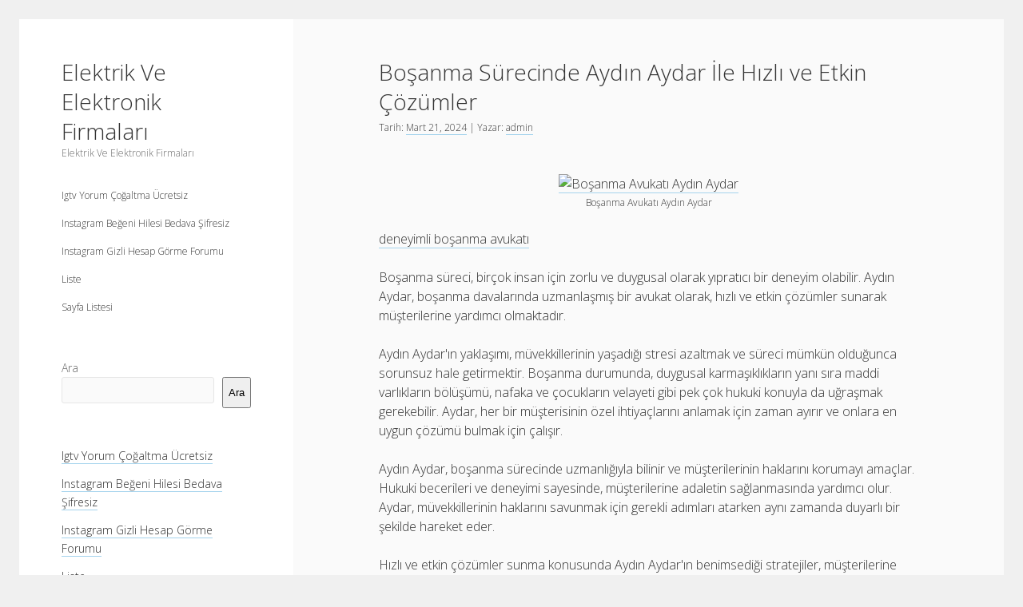

--- FILE ---
content_type: text/html; charset=UTF-8
request_url: https://elektrik-elektronikfirmalari.com.tr/bosanma-surecinde-aydin-aydar-ile-hizli-ve-etkin-cozumler/
body_size: 12578
content:
<!DOCTYPE html>

<html lang="tr">

<head>
	<title>Boşanma Sürecinde Aydın Aydar İle Hızlı ve Etkin Çözümler &#8211; Elektrik Ve Elektronik Firmaları</title>
<meta name='robots' content='max-image-preview:large' />
<meta charset="UTF-8" />
<meta name="viewport" content="width=device-width, initial-scale=1" />
<link rel='dns-prefetch' href='//fonts.googleapis.com' />
<link rel="alternate" type="application/rss+xml" title="Elektrik Ve Elektronik Firmaları &raquo; akışı" href="https://elektrik-elektronikfirmalari.com.tr/feed/" />
<link rel="alternate" type="application/rss+xml" title="Elektrik Ve Elektronik Firmaları &raquo; yorum akışı" href="https://elektrik-elektronikfirmalari.com.tr/comments/feed/" />
<link rel="alternate" title="oEmbed (JSON)" type="application/json+oembed" href="https://elektrik-elektronikfirmalari.com.tr/wp-json/oembed/1.0/embed?url=https%3A%2F%2Felektrik-elektronikfirmalari.com.tr%2Fbosanma-surecinde-aydin-aydar-ile-hizli-ve-etkin-cozumler%2F" />
<link rel="alternate" title="oEmbed (XML)" type="text/xml+oembed" href="https://elektrik-elektronikfirmalari.com.tr/wp-json/oembed/1.0/embed?url=https%3A%2F%2Felektrik-elektronikfirmalari.com.tr%2Fbosanma-surecinde-aydin-aydar-ile-hizli-ve-etkin-cozumler%2F&#038;format=xml" />
<style id='wp-img-auto-sizes-contain-inline-css' type='text/css'>
img:is([sizes=auto i],[sizes^="auto," i]){contain-intrinsic-size:3000px 1500px}
/*# sourceURL=wp-img-auto-sizes-contain-inline-css */
</style>
<style id='wp-emoji-styles-inline-css' type='text/css'>

	img.wp-smiley, img.emoji {
		display: inline !important;
		border: none !important;
		box-shadow: none !important;
		height: 1em !important;
		width: 1em !important;
		margin: 0 0.07em !important;
		vertical-align: -0.1em !important;
		background: none !important;
		padding: 0 !important;
	}
/*# sourceURL=wp-emoji-styles-inline-css */
</style>
<style id='wp-block-library-inline-css' type='text/css'>
:root{--wp-block-synced-color:#7a00df;--wp-block-synced-color--rgb:122,0,223;--wp-bound-block-color:var(--wp-block-synced-color);--wp-editor-canvas-background:#ddd;--wp-admin-theme-color:#007cba;--wp-admin-theme-color--rgb:0,124,186;--wp-admin-theme-color-darker-10:#006ba1;--wp-admin-theme-color-darker-10--rgb:0,107,160.5;--wp-admin-theme-color-darker-20:#005a87;--wp-admin-theme-color-darker-20--rgb:0,90,135;--wp-admin-border-width-focus:2px}@media (min-resolution:192dpi){:root{--wp-admin-border-width-focus:1.5px}}.wp-element-button{cursor:pointer}:root .has-very-light-gray-background-color{background-color:#eee}:root .has-very-dark-gray-background-color{background-color:#313131}:root .has-very-light-gray-color{color:#eee}:root .has-very-dark-gray-color{color:#313131}:root .has-vivid-green-cyan-to-vivid-cyan-blue-gradient-background{background:linear-gradient(135deg,#00d084,#0693e3)}:root .has-purple-crush-gradient-background{background:linear-gradient(135deg,#34e2e4,#4721fb 50%,#ab1dfe)}:root .has-hazy-dawn-gradient-background{background:linear-gradient(135deg,#faaca8,#dad0ec)}:root .has-subdued-olive-gradient-background{background:linear-gradient(135deg,#fafae1,#67a671)}:root .has-atomic-cream-gradient-background{background:linear-gradient(135deg,#fdd79a,#004a59)}:root .has-nightshade-gradient-background{background:linear-gradient(135deg,#330968,#31cdcf)}:root .has-midnight-gradient-background{background:linear-gradient(135deg,#020381,#2874fc)}:root{--wp--preset--font-size--normal:16px;--wp--preset--font-size--huge:42px}.has-regular-font-size{font-size:1em}.has-larger-font-size{font-size:2.625em}.has-normal-font-size{font-size:var(--wp--preset--font-size--normal)}.has-huge-font-size{font-size:var(--wp--preset--font-size--huge)}.has-text-align-center{text-align:center}.has-text-align-left{text-align:left}.has-text-align-right{text-align:right}.has-fit-text{white-space:nowrap!important}#end-resizable-editor-section{display:none}.aligncenter{clear:both}.items-justified-left{justify-content:flex-start}.items-justified-center{justify-content:center}.items-justified-right{justify-content:flex-end}.items-justified-space-between{justify-content:space-between}.screen-reader-text{border:0;clip-path:inset(50%);height:1px;margin:-1px;overflow:hidden;padding:0;position:absolute;width:1px;word-wrap:normal!important}.screen-reader-text:focus{background-color:#ddd;clip-path:none;color:#444;display:block;font-size:1em;height:auto;left:5px;line-height:normal;padding:15px 23px 14px;text-decoration:none;top:5px;width:auto;z-index:100000}html :where(.has-border-color){border-style:solid}html :where([style*=border-top-color]){border-top-style:solid}html :where([style*=border-right-color]){border-right-style:solid}html :where([style*=border-bottom-color]){border-bottom-style:solid}html :where([style*=border-left-color]){border-left-style:solid}html :where([style*=border-width]){border-style:solid}html :where([style*=border-top-width]){border-top-style:solid}html :where([style*=border-right-width]){border-right-style:solid}html :where([style*=border-bottom-width]){border-bottom-style:solid}html :where([style*=border-left-width]){border-left-style:solid}html :where(img[class*=wp-image-]){height:auto;max-width:100%}:where(figure){margin:0 0 1em}html :where(.is-position-sticky){--wp-admin--admin-bar--position-offset:var(--wp-admin--admin-bar--height,0px)}@media screen and (max-width:600px){html :where(.is-position-sticky){--wp-admin--admin-bar--position-offset:0px}}

/*# sourceURL=wp-block-library-inline-css */
</style><style id='wp-block-page-list-inline-css' type='text/css'>
.wp-block-navigation .wp-block-page-list{align-items:var(--navigation-layout-align,initial);background-color:inherit;display:flex;flex-direction:var(--navigation-layout-direction,initial);flex-wrap:var(--navigation-layout-wrap,wrap);justify-content:var(--navigation-layout-justify,initial)}.wp-block-navigation .wp-block-navigation-item{background-color:inherit}.wp-block-page-list{box-sizing:border-box}
/*# sourceURL=https://elektrik-elektronikfirmalari.com.tr/wp-includes/blocks/page-list/style.min.css */
</style>
<style id='wp-block-search-inline-css' type='text/css'>
.wp-block-search__button{margin-left:10px;word-break:normal}.wp-block-search__button.has-icon{line-height:0}.wp-block-search__button svg{height:1.25em;min-height:24px;min-width:24px;width:1.25em;fill:currentColor;vertical-align:text-bottom}:where(.wp-block-search__button){border:1px solid #ccc;padding:6px 10px}.wp-block-search__inside-wrapper{display:flex;flex:auto;flex-wrap:nowrap;max-width:100%}.wp-block-search__label{width:100%}.wp-block-search.wp-block-search__button-only .wp-block-search__button{box-sizing:border-box;display:flex;flex-shrink:0;justify-content:center;margin-left:0;max-width:100%}.wp-block-search.wp-block-search__button-only .wp-block-search__inside-wrapper{min-width:0!important;transition-property:width}.wp-block-search.wp-block-search__button-only .wp-block-search__input{flex-basis:100%;transition-duration:.3s}.wp-block-search.wp-block-search__button-only.wp-block-search__searchfield-hidden,.wp-block-search.wp-block-search__button-only.wp-block-search__searchfield-hidden .wp-block-search__inside-wrapper{overflow:hidden}.wp-block-search.wp-block-search__button-only.wp-block-search__searchfield-hidden .wp-block-search__input{border-left-width:0!important;border-right-width:0!important;flex-basis:0;flex-grow:0;margin:0;min-width:0!important;padding-left:0!important;padding-right:0!important;width:0!important}:where(.wp-block-search__input){appearance:none;border:1px solid #949494;flex-grow:1;font-family:inherit;font-size:inherit;font-style:inherit;font-weight:inherit;letter-spacing:inherit;line-height:inherit;margin-left:0;margin-right:0;min-width:3rem;padding:8px;text-decoration:unset!important;text-transform:inherit}:where(.wp-block-search__button-inside .wp-block-search__inside-wrapper){background-color:#fff;border:1px solid #949494;box-sizing:border-box;padding:4px}:where(.wp-block-search__button-inside .wp-block-search__inside-wrapper) .wp-block-search__input{border:none;border-radius:0;padding:0 4px}:where(.wp-block-search__button-inside .wp-block-search__inside-wrapper) .wp-block-search__input:focus{outline:none}:where(.wp-block-search__button-inside .wp-block-search__inside-wrapper) :where(.wp-block-search__button){padding:4px 8px}.wp-block-search.aligncenter .wp-block-search__inside-wrapper{margin:auto}.wp-block[data-align=right] .wp-block-search.wp-block-search__button-only .wp-block-search__inside-wrapper{float:right}
/*# sourceURL=https://elektrik-elektronikfirmalari.com.tr/wp-includes/blocks/search/style.min.css */
</style>
<style id='global-styles-inline-css' type='text/css'>
:root{--wp--preset--aspect-ratio--square: 1;--wp--preset--aspect-ratio--4-3: 4/3;--wp--preset--aspect-ratio--3-4: 3/4;--wp--preset--aspect-ratio--3-2: 3/2;--wp--preset--aspect-ratio--2-3: 2/3;--wp--preset--aspect-ratio--16-9: 16/9;--wp--preset--aspect-ratio--9-16: 9/16;--wp--preset--color--black: #000000;--wp--preset--color--cyan-bluish-gray: #abb8c3;--wp--preset--color--white: #ffffff;--wp--preset--color--pale-pink: #f78da7;--wp--preset--color--vivid-red: #cf2e2e;--wp--preset--color--luminous-vivid-orange: #ff6900;--wp--preset--color--luminous-vivid-amber: #fcb900;--wp--preset--color--light-green-cyan: #7bdcb5;--wp--preset--color--vivid-green-cyan: #00d084;--wp--preset--color--pale-cyan-blue: #8ed1fc;--wp--preset--color--vivid-cyan-blue: #0693e3;--wp--preset--color--vivid-purple: #9b51e0;--wp--preset--gradient--vivid-cyan-blue-to-vivid-purple: linear-gradient(135deg,rgb(6,147,227) 0%,rgb(155,81,224) 100%);--wp--preset--gradient--light-green-cyan-to-vivid-green-cyan: linear-gradient(135deg,rgb(122,220,180) 0%,rgb(0,208,130) 100%);--wp--preset--gradient--luminous-vivid-amber-to-luminous-vivid-orange: linear-gradient(135deg,rgb(252,185,0) 0%,rgb(255,105,0) 100%);--wp--preset--gradient--luminous-vivid-orange-to-vivid-red: linear-gradient(135deg,rgb(255,105,0) 0%,rgb(207,46,46) 100%);--wp--preset--gradient--very-light-gray-to-cyan-bluish-gray: linear-gradient(135deg,rgb(238,238,238) 0%,rgb(169,184,195) 100%);--wp--preset--gradient--cool-to-warm-spectrum: linear-gradient(135deg,rgb(74,234,220) 0%,rgb(151,120,209) 20%,rgb(207,42,186) 40%,rgb(238,44,130) 60%,rgb(251,105,98) 80%,rgb(254,248,76) 100%);--wp--preset--gradient--blush-light-purple: linear-gradient(135deg,rgb(255,206,236) 0%,rgb(152,150,240) 100%);--wp--preset--gradient--blush-bordeaux: linear-gradient(135deg,rgb(254,205,165) 0%,rgb(254,45,45) 50%,rgb(107,0,62) 100%);--wp--preset--gradient--luminous-dusk: linear-gradient(135deg,rgb(255,203,112) 0%,rgb(199,81,192) 50%,rgb(65,88,208) 100%);--wp--preset--gradient--pale-ocean: linear-gradient(135deg,rgb(255,245,203) 0%,rgb(182,227,212) 50%,rgb(51,167,181) 100%);--wp--preset--gradient--electric-grass: linear-gradient(135deg,rgb(202,248,128) 0%,rgb(113,206,126) 100%);--wp--preset--gradient--midnight: linear-gradient(135deg,rgb(2,3,129) 0%,rgb(40,116,252) 100%);--wp--preset--font-size--small: 12px;--wp--preset--font-size--medium: 20px;--wp--preset--font-size--large: 21px;--wp--preset--font-size--x-large: 42px;--wp--preset--font-size--regular: 16px;--wp--preset--font-size--larger: 28px;--wp--preset--spacing--20: 0.44rem;--wp--preset--spacing--30: 0.67rem;--wp--preset--spacing--40: 1rem;--wp--preset--spacing--50: 1.5rem;--wp--preset--spacing--60: 2.25rem;--wp--preset--spacing--70: 3.38rem;--wp--preset--spacing--80: 5.06rem;--wp--preset--shadow--natural: 6px 6px 9px rgba(0, 0, 0, 0.2);--wp--preset--shadow--deep: 12px 12px 50px rgba(0, 0, 0, 0.4);--wp--preset--shadow--sharp: 6px 6px 0px rgba(0, 0, 0, 0.2);--wp--preset--shadow--outlined: 6px 6px 0px -3px rgb(255, 255, 255), 6px 6px rgb(0, 0, 0);--wp--preset--shadow--crisp: 6px 6px 0px rgb(0, 0, 0);}:where(.is-layout-flex){gap: 0.5em;}:where(.is-layout-grid){gap: 0.5em;}body .is-layout-flex{display: flex;}.is-layout-flex{flex-wrap: wrap;align-items: center;}.is-layout-flex > :is(*, div){margin: 0;}body .is-layout-grid{display: grid;}.is-layout-grid > :is(*, div){margin: 0;}:where(.wp-block-columns.is-layout-flex){gap: 2em;}:where(.wp-block-columns.is-layout-grid){gap: 2em;}:where(.wp-block-post-template.is-layout-flex){gap: 1.25em;}:where(.wp-block-post-template.is-layout-grid){gap: 1.25em;}.has-black-color{color: var(--wp--preset--color--black) !important;}.has-cyan-bluish-gray-color{color: var(--wp--preset--color--cyan-bluish-gray) !important;}.has-white-color{color: var(--wp--preset--color--white) !important;}.has-pale-pink-color{color: var(--wp--preset--color--pale-pink) !important;}.has-vivid-red-color{color: var(--wp--preset--color--vivid-red) !important;}.has-luminous-vivid-orange-color{color: var(--wp--preset--color--luminous-vivid-orange) !important;}.has-luminous-vivid-amber-color{color: var(--wp--preset--color--luminous-vivid-amber) !important;}.has-light-green-cyan-color{color: var(--wp--preset--color--light-green-cyan) !important;}.has-vivid-green-cyan-color{color: var(--wp--preset--color--vivid-green-cyan) !important;}.has-pale-cyan-blue-color{color: var(--wp--preset--color--pale-cyan-blue) !important;}.has-vivid-cyan-blue-color{color: var(--wp--preset--color--vivid-cyan-blue) !important;}.has-vivid-purple-color{color: var(--wp--preset--color--vivid-purple) !important;}.has-black-background-color{background-color: var(--wp--preset--color--black) !important;}.has-cyan-bluish-gray-background-color{background-color: var(--wp--preset--color--cyan-bluish-gray) !important;}.has-white-background-color{background-color: var(--wp--preset--color--white) !important;}.has-pale-pink-background-color{background-color: var(--wp--preset--color--pale-pink) !important;}.has-vivid-red-background-color{background-color: var(--wp--preset--color--vivid-red) !important;}.has-luminous-vivid-orange-background-color{background-color: var(--wp--preset--color--luminous-vivid-orange) !important;}.has-luminous-vivid-amber-background-color{background-color: var(--wp--preset--color--luminous-vivid-amber) !important;}.has-light-green-cyan-background-color{background-color: var(--wp--preset--color--light-green-cyan) !important;}.has-vivid-green-cyan-background-color{background-color: var(--wp--preset--color--vivid-green-cyan) !important;}.has-pale-cyan-blue-background-color{background-color: var(--wp--preset--color--pale-cyan-blue) !important;}.has-vivid-cyan-blue-background-color{background-color: var(--wp--preset--color--vivid-cyan-blue) !important;}.has-vivid-purple-background-color{background-color: var(--wp--preset--color--vivid-purple) !important;}.has-black-border-color{border-color: var(--wp--preset--color--black) !important;}.has-cyan-bluish-gray-border-color{border-color: var(--wp--preset--color--cyan-bluish-gray) !important;}.has-white-border-color{border-color: var(--wp--preset--color--white) !important;}.has-pale-pink-border-color{border-color: var(--wp--preset--color--pale-pink) !important;}.has-vivid-red-border-color{border-color: var(--wp--preset--color--vivid-red) !important;}.has-luminous-vivid-orange-border-color{border-color: var(--wp--preset--color--luminous-vivid-orange) !important;}.has-luminous-vivid-amber-border-color{border-color: var(--wp--preset--color--luminous-vivid-amber) !important;}.has-light-green-cyan-border-color{border-color: var(--wp--preset--color--light-green-cyan) !important;}.has-vivid-green-cyan-border-color{border-color: var(--wp--preset--color--vivid-green-cyan) !important;}.has-pale-cyan-blue-border-color{border-color: var(--wp--preset--color--pale-cyan-blue) !important;}.has-vivid-cyan-blue-border-color{border-color: var(--wp--preset--color--vivid-cyan-blue) !important;}.has-vivid-purple-border-color{border-color: var(--wp--preset--color--vivid-purple) !important;}.has-vivid-cyan-blue-to-vivid-purple-gradient-background{background: var(--wp--preset--gradient--vivid-cyan-blue-to-vivid-purple) !important;}.has-light-green-cyan-to-vivid-green-cyan-gradient-background{background: var(--wp--preset--gradient--light-green-cyan-to-vivid-green-cyan) !important;}.has-luminous-vivid-amber-to-luminous-vivid-orange-gradient-background{background: var(--wp--preset--gradient--luminous-vivid-amber-to-luminous-vivid-orange) !important;}.has-luminous-vivid-orange-to-vivid-red-gradient-background{background: var(--wp--preset--gradient--luminous-vivid-orange-to-vivid-red) !important;}.has-very-light-gray-to-cyan-bluish-gray-gradient-background{background: var(--wp--preset--gradient--very-light-gray-to-cyan-bluish-gray) !important;}.has-cool-to-warm-spectrum-gradient-background{background: var(--wp--preset--gradient--cool-to-warm-spectrum) !important;}.has-blush-light-purple-gradient-background{background: var(--wp--preset--gradient--blush-light-purple) !important;}.has-blush-bordeaux-gradient-background{background: var(--wp--preset--gradient--blush-bordeaux) !important;}.has-luminous-dusk-gradient-background{background: var(--wp--preset--gradient--luminous-dusk) !important;}.has-pale-ocean-gradient-background{background: var(--wp--preset--gradient--pale-ocean) !important;}.has-electric-grass-gradient-background{background: var(--wp--preset--gradient--electric-grass) !important;}.has-midnight-gradient-background{background: var(--wp--preset--gradient--midnight) !important;}.has-small-font-size{font-size: var(--wp--preset--font-size--small) !important;}.has-medium-font-size{font-size: var(--wp--preset--font-size--medium) !important;}.has-large-font-size{font-size: var(--wp--preset--font-size--large) !important;}.has-x-large-font-size{font-size: var(--wp--preset--font-size--x-large) !important;}
/*# sourceURL=global-styles-inline-css */
</style>

<style id='classic-theme-styles-inline-css' type='text/css'>
/*! This file is auto-generated */
.wp-block-button__link{color:#fff;background-color:#32373c;border-radius:9999px;box-shadow:none;text-decoration:none;padding:calc(.667em + 2px) calc(1.333em + 2px);font-size:1.125em}.wp-block-file__button{background:#32373c;color:#fff;text-decoration:none}
/*# sourceURL=/wp-includes/css/classic-themes.min.css */
</style>
<link rel='stylesheet' id='ct-cele-google-fonts-css' href='//fonts.googleapis.com/css?family=Open+Sans%3A300%2C300i%2C600&#038;subset=latin%2Clatin-ext&#038;display=swap&#038;ver=6.9' type='text/css' media='all' />
<link rel='stylesheet' id='ct-cele-font-awesome-css' href='https://elektrik-elektronikfirmalari.com.tr/wp-content/themes/cele/assets/font-awesome/css/all.min.css?ver=6.9' type='text/css' media='all' />
<link rel='stylesheet' id='ct-cele-style-css' href='https://elektrik-elektronikfirmalari.com.tr/wp-content/themes/cele/style.css?ver=6.9' type='text/css' media='all' />
<script type="text/javascript" src="https://elektrik-elektronikfirmalari.com.tr/wp-includes/js/jquery/jquery.min.js?ver=3.7.1" id="jquery-core-js"></script>
<script type="text/javascript" src="https://elektrik-elektronikfirmalari.com.tr/wp-includes/js/jquery/jquery-migrate.min.js?ver=3.4.1" id="jquery-migrate-js"></script>
<link rel="https://api.w.org/" href="https://elektrik-elektronikfirmalari.com.tr/wp-json/" /><link rel="alternate" title="JSON" type="application/json" href="https://elektrik-elektronikfirmalari.com.tr/wp-json/wp/v2/posts/249" /><link rel="canonical" href="https://elektrik-elektronikfirmalari.com.tr/bosanma-surecinde-aydin-aydar-ile-hizli-ve-etkin-cozumler/" />
<link rel='shortlink' href='https://elektrik-elektronikfirmalari.com.tr/?p=249' />
</head>

<body id="cele" class="wp-singular post-template-default single single-post postid-249 single-format-standard wp-theme-cele">
<a class="skip-content" href="#main">&quot;Enter&quot;a basıp içeriğe geçin</a>
<div id="overflow-container" class="overflow-container">
	<div id="max-width" class="max-width">
		<div id="main-sidebar" class="main-sidebar">
			<div id="sidebar-inner" class="sidebar-inner">
												<header class="site-header" id="site-header" role="banner">
					<div id="title-container" class="title-container">
						<div id='site-title' class='site-title'><a href='https://elektrik-elektronikfirmalari.com.tr'>Elektrik Ve Elektronik Firmaları</a></div>						<p class="tagline">Elektrik Ve Elektronik Firmaları</p>					</div>
					<button id="toggle-navigation" class="toggle-navigation" name="toggle-navigation" aria-expanded="false">
						<span class="screen-reader-text">menüyü aç</span>
						<svg width="24px" height="18px" viewBox="0 0 24 18" version="1.1" xmlns="http://www.w3.org/2000/svg" xmlns:xlink="http://www.w3.org/1999/xlink">
				    <g stroke="none" stroke-width="1" fill="none" fill-rule="evenodd">
				        <g transform="translate(-148.000000, -36.000000)" fill="#6B6B6B">
				            <g transform="translate(123.000000, 25.000000)">
				                <g transform="translate(25.000000, 11.000000)">
				                    <rect x="0" y="16" width="24" height="2"></rect>
				                    <rect x="0" y="8" width="24" height="2"></rect>
				                    <rect x="0" y="0" width="24" height="2"></rect>
				                </g>
				            </g>
				        </g>
				    </g>
				</svg>					</button>
					<div id="menu-primary-container" class="menu-primary-container">
						<div id="menu-primary" class="menu-container menu-primary" role="navigation">
    <div class="menu-unset"><ul><li class="page_item page-item-88"><a href="https://elektrik-elektronikfirmalari.com.tr/igtv-yorum-cogaltma-ucretsiz/">Igtv Yorum Çoğaltma Ücretsiz</a></li><li class="page_item page-item-84"><a href="https://elektrik-elektronikfirmalari.com.tr/instagram-begeni-hilesi-bedava-sifresiz/">Instagram Beğeni Hilesi Bedava Şifresiz</a></li><li class="page_item page-item-86"><a href="https://elektrik-elektronikfirmalari.com.tr/instagram-gizli-hesap-gorme-forumu/">Instagram Gizli Hesap Görme Forumu</a></li><li class="page_item page-item-94"><a href="https://elektrik-elektronikfirmalari.com.tr/liste/">Liste</a></li><li class="page_item page-item-102"><a href="https://elektrik-elektronikfirmalari.com.tr/sayfa-listesi/">Sayfa Listesi</a></li></ul></div></div>
											</div>
				</header>
												    <div id="sidebar-primary-container" class="sidebar-primary-container">
        <aside class="sidebar sidebar-primary" id="sidebar-primary" role="complementary">
            <h1 class="screen-reader-text">Yan Menü</h1>
            <section id="block-2" class="widget widget_block widget_search"><form role="search" method="get" action="https://elektrik-elektronikfirmalari.com.tr/" class="wp-block-search__button-outside wp-block-search__text-button wp-block-search"    ><label class="wp-block-search__label" for="wp-block-search__input-1" >Ara</label><div class="wp-block-search__inside-wrapper" ><input class="wp-block-search__input" id="wp-block-search__input-1" placeholder="" value="" type="search" name="s" required /><button aria-label="Ara" class="wp-block-search__button wp-element-button" type="submit" >Ara</button></div></form></section><section id="block-8" class="widget widget_block"><ul class="wp-block-page-list"><li class="wp-block-pages-list__item"><a class="wp-block-pages-list__item__link" href="https://elektrik-elektronikfirmalari.com.tr/igtv-yorum-cogaltma-ucretsiz/">Igtv Yorum Çoğaltma Ücretsiz</a></li><li class="wp-block-pages-list__item"><a class="wp-block-pages-list__item__link" href="https://elektrik-elektronikfirmalari.com.tr/instagram-begeni-hilesi-bedava-sifresiz/">Instagram Beğeni Hilesi Bedava Şifresiz</a></li><li class="wp-block-pages-list__item"><a class="wp-block-pages-list__item__link" href="https://elektrik-elektronikfirmalari.com.tr/instagram-gizli-hesap-gorme-forumu/">Instagram Gizli Hesap Görme Forumu</a></li><li class="wp-block-pages-list__item"><a class="wp-block-pages-list__item__link" href="https://elektrik-elektronikfirmalari.com.tr/liste/">Liste</a></li><li class="wp-block-pages-list__item"><a class="wp-block-pages-list__item__link" href="https://elektrik-elektronikfirmalari.com.tr/sayfa-listesi/">Sayfa Listesi</a></li></ul></section>        </aside>
    </div>
			</div>
		</div>
		<section id="main" class="main" role="main">
			
    <div id="loop-container" class="loop-container">
        <div class="post-249 post type-post status-publish format-standard hentry category-uncategorized entry">
		<article>
		<div class='post-header'>
			<h1 class='post-title'>Boşanma Sürecinde Aydın Aydar İle Hızlı ve Etkin Çözümler</h1>
			<div class="post-byline"><span>Tarih: <a class='date' href='https://elektrik-elektronikfirmalari.com.tr/2024/03/'>Mart 21, 2024</a> | Yazar: <a class='author' href='https://elektrik-elektronikfirmalari.com.tr/author/adwod/'>admin</a></span></div>		</div>
				<div class="post-content">
						<figure style="width: 768px" class="wp-caption aligncenter"><a href="https://www.avukataydinaydar.com/"><img fetchpriority="high" decoding="async" src="https://www.avukataydinaydar.com/wp-content/uploads/2021/04/9451962a-82cb-4e4a-a1e1-578547ed33bc.jpg" alt="Boşanma Avukatı Aydın Aydar" width="768" height="1024" /></a><figcaption class="wp-caption-text">Boşanma Avukatı Aydın Aydar</figcaption></figure>
<p><a href="https://avukataydinaydar.com">deneyimli boşanma avukatı</a></p>
<p>Boşanma süreci, birçok insan için zorlu ve duygusal olarak yıpratıcı bir deneyim olabilir. Aydın Aydar, boşanma davalarında uzmanlaşmış bir avukat olarak, hızlı ve etkin çözümler sunarak müşterilerine yardımcı olmaktadır.</p>
<p>Aydın Aydar&#039;ın yaklaşımı, müvekkillerinin yaşadığı stresi azaltmak ve süreci mümkün olduğunca sorunsuz hale getirmektir. Boşanma durumunda, duygusal karmaşıklıkların yanı sıra maddi varlıkların bölüşümü, nafaka ve çocukların velayeti gibi pek çok hukuki konuyla da uğraşmak gerekebilir. Aydar, her bir müşterisinin özel ihtiyaçlarını anlamak için zaman ayırır ve onlara en uygun çözümü bulmak için çalışır.</p>
<p>Aydın Aydar, boşanma sürecinde uzmanlığıyla bilinir ve müşterilerinin haklarını korumayı amaçlar. Hukuki becerileri ve deneyimi sayesinde, müşterilerine adaletin sağlanmasında yardımcı olur. Aydar, müvekkillerinin haklarını savunmak için gerekli adımları atarken aynı zamanda duyarlı bir şekilde hareket eder.</p>
<p>Hızlı ve etkin çözümler sunma konusunda Aydın Aydar&#039;ın benimsediği stratejiler, müşterilerine zaman ve maliyet tasarrufu sağlar. Boşanma sürecinde uzun süren mahkeme davaları yerine, Aydar alternatif çözüm yollarını sunarak anlaşmazlıkların hızlı bir şekilde çözülmesini sağlar.</p>
<p>Aydın Aydar&#039;ın müvekkillerine olan bağlılığı ve profesyonel yaklaşımı, boşanma sürecinde destek arayan insanların güvenini kazanmıştır. Aydın Aydar ile çalışanlar, hızlı ve etkin bir şekilde sonuçlanan bir boşanma süreci için doğru yerde olduklarını bilirler.</p>
<p>Boşanma sürecinde Aydın Aydar&#039;ın uzmanlığına güvenebilirsiniz. Profesyonel, duyarlı ve hızlı çözümler sunan bir avukat olarak, müvekkillerinin ihtiyaçlarına odaklanır ve onlara destek olur. Aydın Aydar ile çalışmak, boşanma sürecini daha az stresli ve daha yönetilebilir hale getirebilir.</p>
<h2>Aydın Aydar: Boşanma Sürecindeki Hızlı ve Etkin Çözümleriyle Dikkat Çekiyor</h2>
<p>Aydın Aydar, boşanma sürecindeki hızlı ve etkin çözümleriyle dikkat çeken bir uzmandır. Boşanma, pek çok insan için zorlu ve stresli bir deneyim olabilir. Ancak Aydın Aydar&#039;ın profesyonel becerileri ve deneyimi, bu süreci daha kolay ve hızlı bir şekilde atlatmanıza yardımcı olabilir.</p>
<p>Boşanmanın karmaşıklığına rağmen, Aydın Aydar tarafından sunulan hizmetler sayesinde çözümler bulmak çok daha kolay hale gelir. Aydar, müşterilerine duygusal destek sağlar ve onları adım adım yönlendirir. Boşanma sürecinin tüm yönlerini kapsayan geniş bir bilgi birikimine sahiptir ve bu konuda uzmanlıkla hareket eder.</p>
<p>Aydın Aydar&#039;ın yaklaşımı, hızlı ve etkin çözümler üzerine odaklanır. Her bir müşterisi için özel stratejiler geliştirir ve boşanma sürecini en az zaman kaybıyla tamamlamalarını sağlar. Aydar, mahkeme süreçlerinde tecrübeli bir danışmandır ve müşterilerini bu aşamalarda güvenle temsil eder.</p>
<p>Mükemmel iletişim becerileri ve empati yeteneği, Aydın Aydar&#039;ı diğer boşanma avukatlarından ayıran önemli özelliklerdir. Müşterilerinin duygusal ihtiyaçlarını anlamak ve onlara destek olmak için bireysel bir yaklaşım benimser. Bu, müşterilerin kendilerini rahat hissetmelerini sağlar ve çözüm odaklı bir sürecin hızla ilerlemesine katkıda bulunur.</p>
<p>Aydın Aydar&#039;ın boşanma sürecindeki hızlı ve etkin çözümleriyle dikkat çekmesinin nedeni, müşterilerinin memnuniyetini önceliğine koymasıdır. Her bir ayrılık durumu benzersizdir ve Aydar, her müşterisinin ihtiyaçlarına uygun özelleştirilmiş çözümler sunar.</p>
<p>Boşanmanın zorluğunu azaltmak ve süreci hızlandırmak isteyenler için Aydın Aydar, güvenilir bir seçenektir. Profesyonel yaklaşımı, etkin iletişimi ve hızlı sonuçlarıyla Aydar, boşanma sürecindeki başarınızı maksimize etmek için ideal bir ortaktır.</p>
<h2>Uzman Avukat Aydın Aydar, Boşanmalarda İstisnai Bir İsim Haline Geliyor</h2>
<p>Boşanma süreci, çiftlerin hayatlarında zorlu bir dönemeç olabilir. Bu durumda, profesyonel bir avukatın rehberliği ve deneyimi oldukça önemlidir. İşte bu noktada, uzman avukat Aydın Aydar, boşanma davalarında müşterilerine sağladığı üstün hizmetle ön plana çıkmaktadır.</p>
<p>Aydın Aydar, boşanma hukuku konusundaki kapsamlı bilgisi ve tecrübesiyle tanınan bir isimdir. Her bir dava için özgün bir strateji izlemekte ve müşterilerinin haklarını en iyi şekilde korumak için çalışmaktadır. Aydar&#039;ın başarıları, boşanma davalarının karmaşıklığını anlayan ve müvekkillerini etkili bir şekilde temsil eden bir avukat olduğunu göstermektedir.</p>
<p>Bu istisnai avukatın başarısının ardındaki sır, ayrıntılara verdiği önem ve empatik yaklaşımıdır. Aydın Aydar, müvekkillerinin hassas duygusal durumunu anlamakta ve onlara destek olmaktadır. Onunla çalışan insanlar, kendilerini güvende hissederek sürece odaklanabilmekte ve daha iyi sonuçlar elde etmektedir.</p>
<p>Aydın Aydar&#039;ın etkileyici başarısı, müşterileri arasında hızla yayılmış ve onu boşanma davalarında tercih edilen bir isim haline getirmiştir. Çalışma prensipleri ve profesyonel yaklaşımıyla, her bir dava için en iyi sonucu sağlayarak müvekkillerinin güvenini kazanmıştır.</p>
<p>Boşanma sürecinde, Aydın Aydar gibi tecrübeli bir avukatın hizmetlerinden yararlanmak oldukça önemlidir. Onun uzmanlığı, müşterilerin hukuki sorunlarını çözmelerine yardımcı olurken, aynı zamanda duygusal destek sağlamaktadır.</p>
<p>Uzman avukat Aydın Aydar, boşanma davalarında istisnai bir isim olarak öne çıkmaktadır. Profesyonel yaklaşımı, empatik tutumu ve etkili hukuki stratejileriyle müvekkillerine mükemmel bir hizmet sunmaktadır. Boşanma sürecinde kendinizi güvende hissetmek ve en iyi sonuçları elde etmek isterseniz, Aydın Aydar&#039;ın uzmanlığından faydalanabilirsiniz.</p>
<h2>Boşanma Sürecinde Mahkemelik Olmadan Çözüm Arayanlar için Aydın Aydar’ın Önerileri</h2>
<p>Boşanma, çiftlerin karşılıklı anlaşmazlıkları nedeniyle sıkça başvurduğu bir durumdur. Ancak, mahkeme sürecinin stresi ve maliyetleri birçok insan için korkutucu olabilir. Bu nedenle, boşanma sürecinde mahkemelik olmadan çözümler arayanlar için Aydın Aydar, deneyimleri ve uzmanlığıyla önemli öneriler sunuyor.</p>
<p>Öncelikle, iletişim ve uzlaşma en temel unsurlardır. Eşler arasında dürüst ve açık iletişim kurmak, sorunların çözümünde kritik bir rol oynar. Aydar, tarafların birbirini anlamaya ve empati göstermeye çalışmasını tavsiye ediyor. Bu, ihtiyaçları ve endişeleri paylaşarak daha sağlıklı bir diyalog oluşturmayı sağlar.</p>
<p>Bir sonraki adım, müzakerelerde ustalaşmaktır. Aydar, çiftlere çözüm odaklı yaklaşımla hareket etmelerini öneriyor. Taraflar, çıkarlarını belirlemeli ve ortak noktalarda buluşabilmek için esnek olmalıdır. Anlaşmazlıkları çözmek için alternatif çözüm yolları aramak, mahkeme sürecine başvurmadan önce denenebilecek önemli bir adımdır.</p>
<p>Hukuki destek almak da boşanma sürecinde büyük önem taşır. Aydın Aydar, tecrübeli bir boşanma avukatından yardım almanın taraflara avantaj sağlayabileceğini belirtiyor. Bir avukat, kanunların gerekliliklerini anlamada yardımcı olabilir ve müzakerelerde eşitlik sağlanmasına yardımcı olabilir.</p>
<p>Boşanma sürecinde çocuklar varsa, onların çıkarlarını en öncelikli tutmak son derece önemlidir. Aydar, ebeveynlerin çocukları için ortak bir velayet planı oluşturması gerektiğini dile getiriyor. Bu, çocukların duygusal ve fiziksel ihtiyaçlarını karşılayarak sağlıklı bir geçiş süreci yaşamalarını sağlar.</p>
<p>Son olarak, alternatif çözüm yollarını keşfetmek önemlidir. Aydın Aydar, mediyasyon veya arabuluculuk gibi yöntemlerin mahkeme sürecinden daha hızlı ve ekonomik olduğunu belirtiyor. Taraflar bu yöntemleri değerlendirerek, uzlaşma sağlama şansını artırır ve taraflar arasındaki ilişkilerin daha az zarar görmesini sağlar.</p>
<p>Boşanma sürecinde mahkemelik olmadan çözüm arayanlar için Aydın Aydar&#039;ın önerileri, çiftlerin daha az stresli ve düşük maliyetli bir boşanma süreci geçirmelerine yardımcı olabilir. İletişim, uzlaşma, hukuki destek, çocukların çıkarlarının korunması ve alternatif çözüm yöntemlerinin kullanılması, daha sağlıklı bir ayrılık süreci yaşamalarını sağlayabilir. Bu önerileri dikkate alarak, çiftler boşanma sürecinde başarıyla ilerleyebilir ve gelecekteki ilişkilerini olumsuz etkilemeden yeni bir başlangıç yapabilirler.</p>
<h2>Aydın Aydar’ın Boşanma Davalarında Kullandığı Yeni Yaklaşım</h2>
<p>Boşanma davaları, çiftlerin karşılıklı anlaşmazlıklarını çözmek için başvurdukları yasal süreçlerdir. Bu süreçte avukatlar, müvekkillerinin haklarını savunmak ve adil bir sonuca ulaşmak için çeşitli stratejiler kullanmaktadır. Bu noktada, Aydın Aydar&#039;ın boşanma davalarında kullanmaya başladığı yeni yaklaşım dikkat çekmektedir.</p>
<p>Aydın Aydar, deneyimli bir boşanma avukatı olarak müvekkillerinin yanında yer alırken, benzersiz bir şekilde hareket eder. Onun yaklaşımı, sadece hukuki perspektiften değil, aynı zamanda duygusal ve psikolojik açılardan da çözüme odaklanır. Aydar, çiftlerin boşanma sürecinde yaşadıkları şaşkınlık ve patlama anlarını anlamaya çalışarak, onlara daha etkili bir şekilde rehberlik eder.</p>
<p>Makul bir şekilde iletişimi destekleyerek, Aydın Aydar, müvekkillerine boşanma sürecinde olumlu bir atmosfer yaratmanın önemini vurgular. Çiftler arasındaki gerilimi azaltmak için aktif bir dinleyici olarak rol alır ve her iki tarafın da duygusal ihtiyaçlarını anlamaya çalışır. Bu kişisel yaklaşım, taraflar arasında daha yapıcı bir diyaloğun oluşmasına yardımcı olur ve böylece sürecin uzamasını önler.</p>
<p>Aydar&#039;ın benzersizliği, insanları birleştirmek için retorik sorular ve anlamlı metaforlar kullanmasıdır. Bir başka deyişle, kendisini sadece bir avukat olarak değil, aynı zamanda bir arabulucu ve danışman olarak da konumlandırır. Aydar, çiftlere, boşanma kararının üzerinde düşünmelerini sağlayan derinlemesine ve ilgi çekici paragraflar sunar. Okuyucunun dikkatini çeken bu paragraflar, herkesin duygu ve düşüncelerine hitap eder.</p>
<p> <a href="https://avukataydinaydar.com">anlaşmalı boşanma avukatı</a></p>
<p>İşletme Adı: Avukat Aydın Aydar | Boşanma Avukatı İstanbul<br />
Adres: Süleyman Demirel Bulvarı Mall of İstanbul Residance, A Blok No:50, 34490 Başakşehir/İstanbul<br />
İletişim: +905323345992<br />
Harita Konumu: <a href="https://maps.app.goo.gl/s5gt3Ldk7m5v9nVSA">https://maps.app.goo.gl/s5gt3Ldk7m5v9nVSA</a></p>
								</div>
		<div class="post-meta">
			<p class="post-categories"><span>Şu konuda daha fazla yazı oku:</span> <a href="https://elektrik-elektronikfirmalari.com.tr/category/uncategorized/" title="Uncategorized kategorisinde yazılan tüm yazıları gör">Uncategorized</a></p>						<nav class="further-reading">
	<div class="previous">
		<span>Önceki yazı</span>
		<a href="https://elektrik-elektronikfirmalari.com.tr/futbol-ve-ozguven-oyuncularin-performansini-nasil-etkiler/" rel="prev">Futbol ve Özgüven Oyuncuların Performansını Nasıl Etkiler</a>	</div>
	<div class="next">
		<span>Sonraki yazı</span>
		<a href="https://elektrik-elektronikfirmalari.com.tr/en-yakin-oto-ekspertiz-merkezini-nasil-bulabilirim/" rel="next">En Yakın Oto Ekspertiz Merkezini Nasıl Bulabilirim</a>	</div>
</nav>		</div>
	</article>
	</div>    </div>

</section> <!-- .main -->


<footer id="site-footer" class="site-footer" role="contentinfo">
        <div class="design-credit">
        <span>
            <a href="https://www.competethemes.com/cele/" rel="nofollow">Cele Theme</a> by Compete Themes.        </span>
    </div>
	<div class="Google" style="display:none">
<a href="https://bit.ly/sms-onay" rel="dofollow">SMS onay</a>
<a href="https://anabolicpharma1.com/" rel="dofollow">Anabolic Pharma</a>
<a href="https://www.seokoloji.com/link/" rel="dofollow">link</a>
<a href="https://www.steroidsatinal.online/" title="steroid satın al" rel="dofollow">steroid satın al</a>
<a href="https://www.smsonay.com/" rel="nofollow">sms onay</a>
<a href="https://www.seokoloji.com/"><strong>seokoloji</strong></a>
<a href="https://yetersozluk.com/"><strong>https://yetersozluk.com/</strong></a>

<a href="https://kythera.gr/"><strong>canlı maç izle</strong></a>
<a href="https://kythera.gr/"><strong>canlı maç izle 2026</strong></a>






<a href="https://www.takipcikenti.com/" title="takipçi satın al" rel="dofollow">takipçi satın al</a>





<a href="https://www.sigmali.pl/" title="taraftarium24" rel="dofollow">taraftarium24</a>
<a href="https://www.sigmali.pl/" title="canlı maç izle" rel="dofollow">canlı maç izle</a>
<a href="https://www.sigmali.pl/" title="maç izle" rel="dofollow">maç izle</a>
<a href="https://www.sigmali.pl/" title="taraftarium24 izle" rel="dofollow">taraftarium24 izle</a>
<a href="https://www.sigmali.pl/" title="justintv" rel="dofollow">justintv</a>


<a href="https://www.strumien.pl/" title="taraftarium24" rel="dofollow">taraftarium24</a>
<a href="https://www.strumien.pl/" title="taraftarium" rel="dofollow">taraftarium</a>
<a href="https://www.strumien.pl/" title="canlı maç izle" rel="dofollow">canlı maç izle</a>
<a href="https://www.strumien.pl/" title="maç izle" rel="dofollow">maç izle</a>
<a href="https://www.strumien.pl/" title="taraftarium24 izle" rel="dofollow">taraftarium24 izle</a>
<a href="https://www.strumien.pl/" title="selçuksports" rel="dofollow">selçuksports</a>
<a href="https://www.strumien.pl/" title="selçuksportshd" rel="dofollow">selçuksportshd</a>
<a href="https://www.strumien.pl/" title="selcuksports" rel="dofollow">selcuksports</a>
<a href="https://www.strumien.pl/" title="justintv" rel="dofollow">justintv</a>



<a href="https://swiat-okularow.pl/" title="justin tv" rel="dofollow">justin tv</a>
<a href="https://swiat-okularow.pl/" title="canlı maç izle" rel="dofollow">canlı maç izle</a>
<a href="https://swiat-okularow.pl/" title="beinsports" rel="dofollow">beinsports</a>



</div>




<a href="https://sosyaldigital.com/instagram-video-indir/" title="instagram video indir"><img  width="125" height="125" border="0" src="https://sosyaldigital.com/upload/logo-206563-1--485427.png.webp" alt="instagram video indir"></a> 


<div class="Google" style="display:none">
<a href="https://tutunsepeti35.com/phillies-blunt-honey-puro/">Phillies Blunt Honey Puro Satın Al</a>
<a href="https://tutunsepeti35.com/toscanello/">Toscanello Puro</a>
<a href="https://tutunsepeti34.com/marlboro/" rel="dofollow">marlboro touch aqua satın al</a>
<a href="https://www.anabolickapinda26.com/" title="orjinal steroid" rel="dofollow">orjinal steroid</a>

</div>
</footer>
</div>
</div><!-- .overflow-container -->


<script type="speculationrules">
{"prefetch":[{"source":"document","where":{"and":[{"href_matches":"/*"},{"not":{"href_matches":["/wp-*.php","/wp-admin/*","/wp-content/uploads/*","/wp-content/*","/wp-content/plugins/*","/wp-content/themes/cele/*","/*\\?(.+)"]}},{"not":{"selector_matches":"a[rel~=\"nofollow\"]"}},{"not":{"selector_matches":".no-prefetch, .no-prefetch a"}}]},"eagerness":"conservative"}]}
</script>
<script type="text/javascript" id="ct-cele-js-js-extra">
/* <![CDATA[ */
var ct_cele_objectL10n = {"openMenu":"men\u00fcy\u00fc a\u00e7","closeMenu":"men\u00fcy\u00fc kapat","openChildMenu":"a\u00e7\u0131l\u0131r men\u00fcy\u00fc a\u00e7","closeChildMenu":"a\u00e7\u0131l\u0131r men\u00fcy\u00fc kapat"};
//# sourceURL=ct-cele-js-js-extra
/* ]]> */
</script>
<script type="text/javascript" src="https://elektrik-elektronikfirmalari.com.tr/wp-content/themes/cele/js/build/production.min.js?ver=6.9" id="ct-cele-js-js"></script>
<script id="wp-emoji-settings" type="application/json">
{"baseUrl":"https://s.w.org/images/core/emoji/17.0.2/72x72/","ext":".png","svgUrl":"https://s.w.org/images/core/emoji/17.0.2/svg/","svgExt":".svg","source":{"concatemoji":"https://elektrik-elektronikfirmalari.com.tr/wp-includes/js/wp-emoji-release.min.js?ver=6.9"}}
</script>
<script type="module">
/* <![CDATA[ */
/*! This file is auto-generated */
const a=JSON.parse(document.getElementById("wp-emoji-settings").textContent),o=(window._wpemojiSettings=a,"wpEmojiSettingsSupports"),s=["flag","emoji"];function i(e){try{var t={supportTests:e,timestamp:(new Date).valueOf()};sessionStorage.setItem(o,JSON.stringify(t))}catch(e){}}function c(e,t,n){e.clearRect(0,0,e.canvas.width,e.canvas.height),e.fillText(t,0,0);t=new Uint32Array(e.getImageData(0,0,e.canvas.width,e.canvas.height).data);e.clearRect(0,0,e.canvas.width,e.canvas.height),e.fillText(n,0,0);const a=new Uint32Array(e.getImageData(0,0,e.canvas.width,e.canvas.height).data);return t.every((e,t)=>e===a[t])}function p(e,t){e.clearRect(0,0,e.canvas.width,e.canvas.height),e.fillText(t,0,0);var n=e.getImageData(16,16,1,1);for(let e=0;e<n.data.length;e++)if(0!==n.data[e])return!1;return!0}function u(e,t,n,a){switch(t){case"flag":return n(e,"\ud83c\udff3\ufe0f\u200d\u26a7\ufe0f","\ud83c\udff3\ufe0f\u200b\u26a7\ufe0f")?!1:!n(e,"\ud83c\udde8\ud83c\uddf6","\ud83c\udde8\u200b\ud83c\uddf6")&&!n(e,"\ud83c\udff4\udb40\udc67\udb40\udc62\udb40\udc65\udb40\udc6e\udb40\udc67\udb40\udc7f","\ud83c\udff4\u200b\udb40\udc67\u200b\udb40\udc62\u200b\udb40\udc65\u200b\udb40\udc6e\u200b\udb40\udc67\u200b\udb40\udc7f");case"emoji":return!a(e,"\ud83e\u1fac8")}return!1}function f(e,t,n,a){let r;const o=(r="undefined"!=typeof WorkerGlobalScope&&self instanceof WorkerGlobalScope?new OffscreenCanvas(300,150):document.createElement("canvas")).getContext("2d",{willReadFrequently:!0}),s=(o.textBaseline="top",o.font="600 32px Arial",{});return e.forEach(e=>{s[e]=t(o,e,n,a)}),s}function r(e){var t=document.createElement("script");t.src=e,t.defer=!0,document.head.appendChild(t)}a.supports={everything:!0,everythingExceptFlag:!0},new Promise(t=>{let n=function(){try{var e=JSON.parse(sessionStorage.getItem(o));if("object"==typeof e&&"number"==typeof e.timestamp&&(new Date).valueOf()<e.timestamp+604800&&"object"==typeof e.supportTests)return e.supportTests}catch(e){}return null}();if(!n){if("undefined"!=typeof Worker&&"undefined"!=typeof OffscreenCanvas&&"undefined"!=typeof URL&&URL.createObjectURL&&"undefined"!=typeof Blob)try{var e="postMessage("+f.toString()+"("+[JSON.stringify(s),u.toString(),c.toString(),p.toString()].join(",")+"));",a=new Blob([e],{type:"text/javascript"});const r=new Worker(URL.createObjectURL(a),{name:"wpTestEmojiSupports"});return void(r.onmessage=e=>{i(n=e.data),r.terminate(),t(n)})}catch(e){}i(n=f(s,u,c,p))}t(n)}).then(e=>{for(const n in e)a.supports[n]=e[n],a.supports.everything=a.supports.everything&&a.supports[n],"flag"!==n&&(a.supports.everythingExceptFlag=a.supports.everythingExceptFlag&&a.supports[n]);var t;a.supports.everythingExceptFlag=a.supports.everythingExceptFlag&&!a.supports.flag,a.supports.everything||((t=a.source||{}).concatemoji?r(t.concatemoji):t.wpemoji&&t.twemoji&&(r(t.twemoji),r(t.wpemoji)))});
//# sourceURL=https://elektrik-elektronikfirmalari.com.tr/wp-includes/js/wp-emoji-loader.min.js
/* ]]> */
</script>

<script defer src="https://static.cloudflareinsights.com/beacon.min.js/vcd15cbe7772f49c399c6a5babf22c1241717689176015" integrity="sha512-ZpsOmlRQV6y907TI0dKBHq9Md29nnaEIPlkf84rnaERnq6zvWvPUqr2ft8M1aS28oN72PdrCzSjY4U6VaAw1EQ==" data-cf-beacon='{"version":"2024.11.0","token":"33ca0be74fdf438fa87b7b4fe754bc75","r":1,"server_timing":{"name":{"cfCacheStatus":true,"cfEdge":true,"cfExtPri":true,"cfL4":true,"cfOrigin":true,"cfSpeedBrain":true},"location_startswith":null}}' crossorigin="anonymous"></script>
</body>
</html>